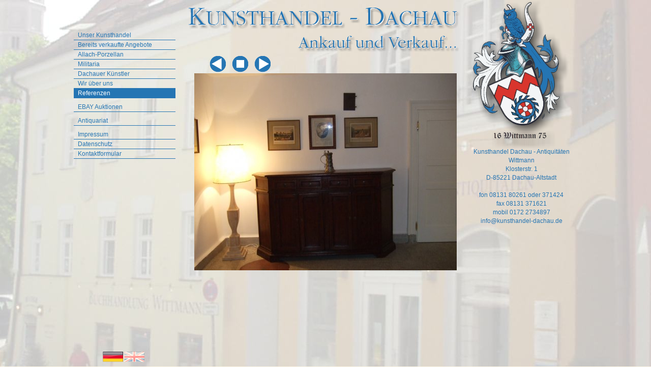

--- FILE ---
content_type: text/html
request_url: https://www.kunsthandel-dachau.de/?lang=de&page=Referenzen&mix=132&pic=266&seek=9&mix=132
body_size: 2632
content:
<!DOCTYPE HTML PUBLIC "-//W3C//DTD HTML 4.01 Transitional//EN">
<!--
################################################
#                                              #
#  TWS3-CMS Copyright by www.TWS-Promotion.de  # 
#                                              #
################################################
-->
<html lang="de">
<head>
<meta http-equiv="content-type" content="text/html; charset=iso-8859-1">
<!--<meta http-equiv="Page-Enter" content="revealTrans(Duration=.5,Transition=12)">-->
<title>Referenzen Allach Porzellan Barockschrank B&uuml;cher Bibliothek Einrichtung </title>
<meta name="description" content="Referenzen Allach Porzellan Barockschrank B&uuml;cher Bibliothek Einrichtung Ausstattung">
<meta name="keywords" content="Referenzen, Allach, Porzellan, Barockschrank, B&uuml;cher, Bibliothek, Einrichtung, Ausstattung">
<meta name="author" content="Cornelius Wittmann">
<meta name="publisher" content="Cornelius Wittmann">
<meta name="copyright" content="Cornelius Wittmann">
<meta name="language" content="de">
<meta http-equiv="content-language" content="de">
<meta name="audience" content="Alle">
<meta name="distribution" content="Alle">
<meta name="page-topic" content="Antiquit&auml;ten, Antiquariat">
<meta name="robots" content="all,noimageclick">
<meta name="revisit-after" content="1 month">
<!--<meta http-equiv="cache-control" content="no-cache">-->
<meta http-equiv="imagetoolbar" content="no">
<link rel="shortcut icon" href="favicon.ico">
<script language="JavaScript" src="java/global.js"></script>
<link rel="stylesheet" href="css/cont3.css" type="text/css">

</head>
<body vlink="#174C72" alink="#990000" link="#2575B3">

<div id="header_container">

<table id="header" width="100%" cellpadding="0" cellspacing="0" align="center">
<tr> 
<td height="1" valign="top">
<table border="0" cellspacing="0" cellpadding="0" align="center" height="1">
<tr> 
<td width="516" valign="top"> 
<!-- logo print -->
<div id="logopr" style="position:absolute; width:1px; height:1px; z-index:1" class="logo_print"> 
  <div id="logoprin" style="position:absolute; width:600x; height:104px; z-index:2; left: -50px; top: 0px"> 
    <img src="img/logo_print.jpg" width="600" height="104"></div>
</div>
<table width="516" border="0" cellspacing="0" cellpadding="0" height="118" class="logo_print">
  <tr>
    <td>&nbsp;</td>
  </tr>
</table><!-- logo print ende -->
<!-- display_adress -->
<table width="516" border="0" cellspacing="0" cellpadding="0" class="header">
  <tr> 
    <td valign="top" height="1" style="padding-top:0px; padding-right:10px;"> 
<div id="container" style="position:absolute; width:0px; height:0px; z-index:102"> 
<div id="logobg" style="position:absolute; width:551px; height:120px; top:0px; left:195px; z-index:103">&nbsp;</div>
<div id="wappen" style="position:absolute; width:195px; height:293px; top:0px; left:760px; z-index:104"><img src="img/cont3-logo.png" width="195" height="293" border="0" alt="Kunsthandel Dachau - Antiquit&auml;ten Wittmann" title="Kunsthandel Dachau - Antiquit&auml;ten Wittmann"></div>
<div class="footer" style="position:absolute; left: 760px; top:290px; width:200px; height:100px; z-index:110; visibility: visible" id="logo"> 
<table width="200" border="0" cellspacing="0" cellpadding="0">
<tr> 
<td width="200" align="center" class="footer">
Kunsthandel Dachau - Antiquit&auml;ten Wittmann<br>Klosterstr. 1<br>D-85221 Dachau-Altstadt<br><br>fon 08131 80261 oder 371424<br>fax 08131 371621<br>mobil 0172 2734897<br><a href="mailto:&#105;&#110;&#102;&#111;&#64;&#107;&#117;&#110;&#115;&#116;&#104;&#97;&#110;&#100;&#101;&#108;&#45;&#100;&#97;&#99;&#104;&#97;&#117;&#46;&#100;&#101;" class="footer" style="text-decoration: none;">&#105;&#110;&#102;&#111;&#64;&#107;&#117;&#110;&#115;&#116;&#104;&#97;&#110;&#100;&#101;&#108;&#45;&#100;&#97;&#99;&#104;&#97;&#117;&#46;&#100;&#101;</a><br></td>
</tr>
</table>
</div><div id="logo" style="position:absolute; width:535px; height:87px; top:15px; left:205px; z-index:106"><a href="?lang=de&page=Antikquitaeten-Wittmann"><img src="img/kunsthandel-dachau.png" width="535" height="87" border="0" alt="Kunsthandel Dachau - Antiquit&auml;ten Wittmann" title="Kunsthandel Dachau - Antiquit&auml;ten Wittmann"></a></div>
<div id="nav" style="position:absolute; width:171px; z-index:111; top: 60px; left: -20px"><table id="menu" border="0" width="200" cellpadding="0" cellspacing="0">
					<tr><td class="haupt" style="background-color:">
					<a href="?lang=de&page=Antikquitaeten-Wittmann" style="padding-left:8px" class="navneu">Unser Kunsthandel</a>
					</td></tr>
					
					<tr><td class="haupt" style="background-color:">
					<a href="?lang=de&n=88" style="padding-left:8px" class="navneu">Bereits verkaufte Angebote</a>
					</td></tr>
					
					<tr><td class="haupt" style="background-color:">
					<a href="?lang=de&page=Antikquitaeten-Allach-Porzellan" style="padding-left:8px" class="navneu">Allach-Porzellan</a>
					</td></tr>
					
					<tr><td class="haupt" style="background-color:">
					<a href="?lang=de&page=Angebote-Militaria" style="padding-left:8px" class="navneu">Militaria</a>
					</td></tr>
					
					<tr><td class="haupt" style="background-color:">
					<a href="?lang=de&page=Werke-Dachauer-Kuenstler" style="padding-left:8px" class="navneu"> Dachauer K&uuml;nstler</a>
					</td></tr>
					
					<tr><td class="haupt" style="background-color:">
					<a href="?lang=de&page=ueber-Antiquitaeten-Wittmann" style="padding-left:8px" class="navneu">Wir &uuml;ber uns</a>
					</td></tr>
					
					<tr><td class="haupt_on">
					<a href="?lang=de&page=Referenzen" style="padding-left:8px" class="navneu_on">Referenzen</a>
					</td></tr>
					<tr><td><img src="img/0.gif" height="8"></tr></td>
					<tr><td class="haupt" style="background-color:">
					<a href="http://stores.ebay.de/Antiquitaten-Wittmann-Dachau" target="_blank" style="padding-left:8px" class="navneu">EBAY Auktionen</a>
					</td></tr>
					<tr><td><img src="img/0.gif" height="8"></tr></td>
					<tr><td class="haupt" style="background-color:">
					<a href="?lang=de&page=Antiquariat" style="padding-left:8px" class="navneu">Antiquariat</a>
					</td></tr>
					<tr><td><img src="img/0.gif" height="8"></tr></td>
					<tr><td class="haupt" style="background-color:">
					<a href="?lang=de&page=Impressum-Kontakt-Infos" style="padding-left:8px" class="navneu">Impressum</a>
					</td></tr>
					
					<tr><td class="haupt" style="background-color:">
					<a href="?lang=de&page=datenschutz" style="padding-left:8px" class="navneu">Datenschutz</a>
					</td></tr>
					
					<tr><td class="haupt" style="background-color:">
					<a href="?lang=de&page=E-Mail" style="padding-left:8px" class="navneu">Kontaktformular</a>
					</td></tr>
					</table></div>
<div id="admin" style="position:absolute; width:50px; height:50px; z-index:107; top:0px; left:-20px;; visibility: visible"> 
<a href="admin.php?lang=de&&n=58&ulink=Inhalt&proggi=Mix.php" class="klein"><img src="img/0.gif" height="50" widht=="50" border="0" width="50"></a>
</div>
<div id="einzelbild" style="position:absolute; width:120px; z-index:112; top: 100; left: 217;"><div id="Layer1" style="position:absolute; left:30; top:10; width:150px; height:32px; z-index:30">
	  <table width="120" border="0" cellspacing="0" cellpadding="0">
		<tr>
		  <td align="left"><a href="?lang=de&page=Referenzen&pic=265&seek=8&mix=132" onMouseOut="MM_swapImgRestore()" onMouseOver="MM_swapImage('back','','img/back_o.png',1)"><img name="back" src="img/back.png" alt="zur&uuml;ck" title="zur&uuml;ck" border="0"></a></td>
		  <td align="center"><a href="?lang=de&page=Referenzen#132" onMouseOut="MM_swapImgRestore()" onMouseOver="MM_swapImage('vorschau','','img/vorschau_o.png',1)"><img name="vorschau" src="img/vorschau.png" alt="Vorschau" title="Vorschau" border="0"></a></td>
		  <td align="right"><a href="?lang=de&page=Referenzen#132" onMouseOut="MM_swapImgRestore()" onMouseOver="MM_swapImage('vor','','img/vor_o.png',1)"><img name="vor" src="img/vor.png" alt="weiter" title="weiter" border="0"></td>
		</tr>
	  </table>
	</div>
	</div><div id="wechselbilder" style="position:absolute; width:186px; height:115px; z-index:113; left:760px; top:130px;"></div>
</div>
<img src="img/0.gif">	  
</td></tr>
</table><!-- display_adress_end -->
<img src="img/0.gif" width="1" height="1"></td>
<td class="header" width="434"><img src="img/0.gif" width="1" height="1"></td></tr>
</table>
</td></tr></table>
</div>
<div id="content"> 
<table border="0" cellspacing="0" cellpadding="0" align="center">
<tr> 
<th colspan="3" height="130" class="header">&nbsp;</th>
</tr>
<tr> 
<td width="175" class="header">&nbsp;</td>
<td width="600" align="center"> 	  
<!-- inhalt -->
<center><br>
<a href="?lang=de&page=Referenzen&mix=132#132" onMouseOut="MM_swapImgRestore()" onMouseOver="MM_swapImage('vor','','img/vor_o.png',1)">
<img src="777/galerie/cont3~266.jpg" border="0" alt="weiter" title="weiter"></a><br><br>
</center><br> <!-- z.php -->
<!-- inhalt end -->
</td>
<td width="175" class="header">&nbsp;</td>
</tr>
<tr> 
<td colspan="3" class="header">&nbsp;</td>
</tr>
<tr> 
<td class="header">&nbsp;</td>
<td>
<table width="516" border="0" cellspacing="0" cellpadding="0" align="center" class="logo_print"><tr>
<td valign="bottom" style="font-size:10px; padding-top:40px; width:190px;">
Kunsthandel Dachau - Antiquit&auml;ten Wittmann<br>Cornelius Wittmann<br>Klosterstr. 1<br>D-85221 Dachau-Altstadt</td>
<td valign="bottom" align="center" style="font-size:10px; padding-top:40px; padding-right:9px; width:154px;">
&#105;&#110;&#102;&#111;&#64;&#107;&#117;&#110;&#115;&#116;&#104;&#97;&#110;&#100;&#101;&#108;&#45;&#100;&#97;&#99;&#104;&#97;&#117;&#46;&#100;&#101;<br>www.www.kunsthandel-dachau.de</td>
<td valign="bottom" align="right" style="font-size:10px; padding-top:40px; width:172px;">
fon 08131 80261 oder 371424<br>fax 08131 371621<br>mobil 0172 2734897</td></tr></table>
</td>
<td class="header">&nbsp;</td>
</tr>
</table>

</div>
<div id="footer_container" class="header">
<div id="footer">
<table width="950" border="0" cellspacing="0" cellpadding="0" align="center" class="header">
<tr> 
<td style="padding-top:0px" width="200" height="1" valign="bottom"> 
<div style="position:absolute; width:0px; height:px; z-index:112">
<div id="nav" style="position:absolute; width:171px; z-index:111; top: -45px; left: 35px">
<br><table border="0" cellpadding="0" cellspacing="2" align="left"><tr><td width="40"><a href="?lang=de&page=Referenzen" onMouseOut="MM_swapImgRestore()" onMouseOver="MM_swapImage('de','','img/lang/de_on.png',1)"><img name="de" border="0" src="img/lang/de_on.png" width="40" height="20" title="Deutsch"></a></td><td width="40"><a href="?lang=en&page=Referenzen" onMouseOut="MM_swapImgRestore()" onMouseOver="MM_swapImage('en','','img/lang/en_on.png',1)"><img name="en" border="0" src="img/lang/en.png" width="40" height="20" title="English"></a></td></tr></table>&nbsp;</div>
</div>
<img src="img/0.gif"></td>
<td width="540" height="1"><img src="img/0.gif"></td>
<td width="210" height="1">
<div id="Layer1" style="position:absolute; width:0px; height:0px; z-index:113"></div>
<img src="img/0.gif"></td>
</tr>
</table></div>
</div>
</body>
</html>

--- FILE ---
content_type: text/css
request_url: https://www.kunsthandel-dachau.de/css/cont3.css
body_size: 1345
content:


h1, h2, h3 { font-weight:normal }
h1 {font-size: 17px; line-height:19px; font-family: Verdana, Arial, Helvetica, sans-serif; color: #2575B3;}
h2 {font-size: 15px; line-height:16px; font-family: Verdana, Arial, Helvetica, sans-serif; color: #2575B3;}
h3 {font-size: 13px; line-height:15px; font-family: Verdana, Arial, Helvetica, sans-serif; color: #2575B3;}
h4 {font-size: 12px; line-height:14px; font-family: Verdana, Arial, Helvetica, sans-serif; color: #2575B3;}
h5 {font-size: 11px; line-height:13px; font-family: Verdana, Arial, Helvetica, sans-serif; color: #2575B3;}
h6 {font-size: 10px; line-height:12px; font-family: Verdana, Arial, Helvetica, sans-serif; color: #2575B3;}
p {margin-top: 0px; margin-bottom: 0px;}


@media screen {
html, body { top:0; left:0; right:0; min-height:100%; margin:0; padding:0; width:100%;}
#header_container { position:fixed; top:0; left:0; right:0; text-align:center; height:1px; margin:0; z-index:200;}
#header { position:absolute; top:0; left:0; right:0; bottom:0; z-index:201; height:1px; border: 1px none #000000;}
#content { margin-top:0; margin-left:0; margin-right:0; z-index:1; height: 100%; margin-bottom: 1px;}
#footer_container { position:fixed; bottom:-1; left:0; right:0px; text-align:center; margin:0; height:1px; z-index:300;}
#footer { position:absolute; top:0; left:0; right:0; bottom:0; z-index:181; height:1px;  background-color: #660000; layer-background-color: #660000; border: 1px none #000000;}
/* Nun f&uuml;r den MSIE */
* html, * html body { overflow:hidden; bottom:0; height:100%; }
* html #header_container, * html #footer_container, * html #content { position:absolute; width:100%; padding-left:0px;  padding-right:17px;}
* html #header,* html #footer,* html #trans { height:100%; position:static;  width:100%;}
* html #content { position:absolute; top: 0px; bottom: 0px; left:0; right:0; height:100%; width:100%; overflow-y:scroll; margin:0; padding-left:16px;}		
#logobg {  background-attachment: fixed; background-image: url(../img/cont3~bg.jpg); background-repeat: no-repeat; background-position: center top}
#trans {
	position:fixed;
	z-index: 170; 
	opacity: .90;
	filter: alpha(opacity:90);
	background-color:transparent !important;
	background-color: #000000;
	background-image/**/: url("img/trans.php") !important;
	background-repeat: repeat;
	background-color: #000000; 
	layer-background-color: #000000; 
	border: 1px none #000000; 
	visibility: visible;
	top:0; 
	left:0; 
	right:0; 
	height:2000px; 
	margin:0; 
	padding:0; 
	width:100%;
	visibility: visible;
	}
}


body { border-left-style:none; border-right-style:none; border-top-style:none; border-bottom-style:none; SCROLLBAR-TRACK-COLOR: #FEF7E5; background-color: #FEF7E5; background-attachment: fixed; background-image: url(../img/cont3~bg.jpg); background-repeat: no-repeat; background-position: top center;}
input {background-color: #FDF2D1; font-family: Verdana, Arial, Helvetica, sans-serif; font-size: 12; color: #333333; border-color: #2575B3 #FFFFFF #FFFFFF #2575B3; border-style: solid; border-top-width: 1px; border-right-width: 1px; border-bottom-width: 1px; border-left-width: 1px}
select {background-color: #FDF2D1; font-family: Verdana, Arial, Helvetica, sans-serif; font-size: 12; color: #333333; border-color: #2575B3 #FFFFFF #FFFFFF #2575B3; border-style: solid; border-top-width: 1px; border-right-width: 1px; border-bottom-width: 1px; border-left-width: 1px}
textarea {background-color: #FDF2D1; font-family: Verdana, Arial, Helvetica, sans-serif; font-size: 12; color: #333333; border-color: #2575B3 #FFFFFF #FFFFFF #2575B3; border-style: solid; border-top-width: 1px; border-right-width: 1px; border-bottom-width: 1px; border-left-width: 1px }
.schalter{border-color: #FFFFFF #2575B3 #2575B3 #FFFFFF; border-style: solid; border-top-width: 1px; border-right-width: 1px; border-bottom-width: 1px; border-left-width: 1px }
.insertn {background-color:#ff0000; font-family: Verdana, Arial, Helvetica, sans-serif; font-size: 12; color: #666666; border: #CCCCCC; border-style: solid; border-top-width: 1px; border-right-width: 1px; border-bottom-width: 1px; border-left-width: 1px}
a:hover { text-decoration:underline;}
hr {color: #333333;}
.main {padding-top: 0px; padding-right: 20px; padding-bottom: 20px; padding-left: 20px; font-family: Verdana, Arial, Helvetica, sans-serif; font-size: 11px; color: #333333; }
.dist {padding-right: 2px; padding-left: 2px}
.text {font-family: Verdana, Arial, Helvetica, sans-serif; font-size: 12; color: #333333; font-weight: normal; line-height: 24px}
td {font-family: Verdana, Arial, Helvetica, sans-serif; font-size: 12; color: #333333; font-weight: normal;}
.textsu {font-family: Verdana, Arial, Helvetica, sans-serif; font-size: 12; color: #000000; background-color: #FFFF99;}
.footer {font-family: Verdana, Arial, Helvetica, sans-serif; font-size: 12; line-height: 17px; color: #2575B3; text-decoration: none;}
.fehler {font-family: Verdana, Arial, Helvetica, sans-serif; font-size: 12; color: #FF0000; font-weight: bold;}
.winzig {font-family: Verdana, Arial, Helvetica, sans-serif; font-size: 11px; color: #5E5A84;}
.klein {font-family: Verdana, Arial, Helvetica, sans-serif; font-size: 11px; color: #ADC1CC; text-decoration: none;}
.rot {font-family: Verdana, Arial, Helvetica, sans-serif; font-size: 12; color: #FF0000; font-weight: bold;}
.email {font-family: Verdana, Arial, Helvetica, sans-serif; font-size: 12; color: #000F66; text-decoration: none;}
.rand {border-color: #FFFFFF #FFFFFF #2575B3 #2575B3; padding: 0; border-style: solid; border-top-width: 0px; border-right-width: 1px; border-bottom-width: 0px; border-left-width: 1px;}
.cont {border-color: #FFFFFF #2575B3 #2575B3 #2575B3; border-style: solid; border-top-width: 0px; border-right-width: 1px; border-bottom-width: 0px; border-left-width: 1px}
.schadow {background-color: #2575B3;}
.light {background-color: #FFFFFF;}
.sitemap { font-family: Verdana, Arial, Helvetica, sans-serif; font-size: 12; color: #333333; text-decoration: none; padding-top: 0; padding-bottom: 0; padding-right: 5;}

@media print { 
	.header { display: none;} 
	td, a {color: black; text-decoration: none;}
	}
.header {  }
@media screen { 
	.logo_print { display: none; } 
	}
.logo_print {  }

/*-----------Haupt-Navigation------------*/

#menu {font-size: 12; font-family: Verdana, Arial, Helvetica, sans-serif;}	
#menu a	{display:block; }
#menu a:hover{color: #2575B3; background-color: #FEFEFE; text-decoration: none;}
* html #menu a{width:100%;}

#menue {font-family: Verdana, Arial, Helvetica, sans-serif; font-size: 12; color: #333333; font-weight: normal;}	
#menue a{display:block; height:40px; text-decoration: none;}
#menue a:hover{color: #CC0000;}
* html #menue a{width:100%; height:40px;}

.nav {color: #2575B3; text-decoration: none; padding-top: 2px; padding-bottom: 2px; padding-right: 2px; padding-left: 3px ;}
.nav_on {color: #FFFFFF; text-decoration: none; font-weight: bold; padding-top: 3px; padding-bottom: 2px; padding-right: 2px; padding-left: 3px;}
.haupt {border-color: #FFFFFF #2575B3 #2575B3 #FFFFFF; padding: 0; border-style: solid; border-top-width: 0px; border-right-width: 0px; border-bottom-width: 1px; border-left-width: 0px}
.haupt_on {border-color: #FFFFFF #FFFFFF #2575B3 #2575B3; padding: 0; border-style: solid; border-top-width: 0px; border-right-width: 0px; border-bottom-width: 1px; border-left-width: 0px; color: #2575B3; text-align: left; background-color: #2575B3;}
.unter {border-color: #FFFFFF #2575B3 #2575B3 #2575B3; padding: 0; border-style: solid; border-top-width: 0px; border-right-width: 0px; border-bottom-width: 0px; border-left-width: 0px}
.unter_on {border-color: #FFFFFF #FFFFFF #2575B3 #2575B3; padding: 0; border-style: solid; border-top-width: 0px; border-right-width: 0px; border-bottom-width: 0px; border-left-width: 0px; color: #2575B3; text-align: left; background-color: #2575B3;}
.navneu_u {color: #2575B3;  text-decoration: none; padding-top: 2; padding-bottom: 2; padding-right: 5;}
.navneu_on_u {color: #FFFFFF;  text-decoration: none; padding-top: 2; padding-bottom: 2; padding-right: 5;}
.navneu {color: #2575B3;  text-decoration: none; padding-top: 2; padding-bottom: 2; padding-right: 5;}
.navneu_on {color: #FFFFFF;  text-decoration: none; padding-top: 2; padding-bottom: 2; padding-right: 5;}

/*-----------Haupt-Navigation End------------*/
